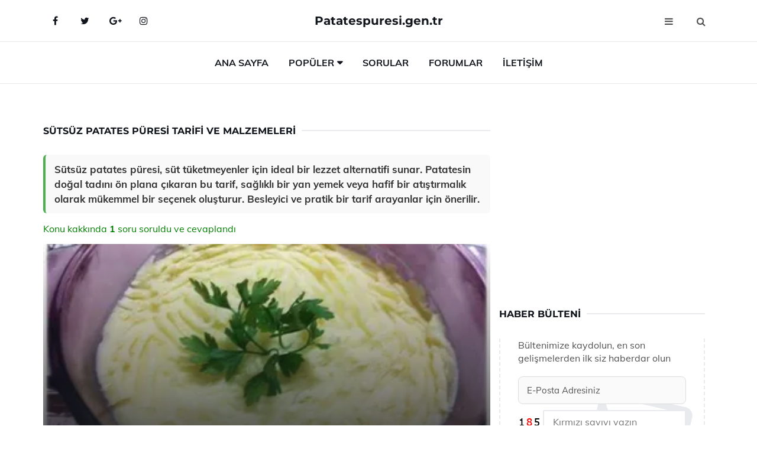

--- FILE ---
content_type: text/html
request_url: https://patatespuresi.gen.tr/sutsuz-patates-puresi.html
body_size: 11873
content:
<!DOCTYPE html> <html lang="tr" dir="ltr"> <head> <meta charset="utf-8"> <meta name="viewport" content="width=device-width, initial-scale=1"> <title>Sütsüz Patates Püresi Tarifi ve Malzemeleri</title> <meta name="description" content="Sütsüz patates püresi, süt tüketmeyenler için ideal bir lezzet alternatifi sunar. Patatesin doğal tadını ön plana çıkaran bu tarif, sağlıklı bir yan yemek "> <meta name="keywords" content="patates püresi, sütsüz tarif, sağlıklı yemek, düşük kalorili, ev yapımı, pratik tarif, zeytinyağı, yumurta, baharatlar, çocuklar için, lezzetli yemek, özel toplantılar, kolay yemek, dünya mutfağı, sunum önerisi"> <meta name="author" content="patatespuresi.gen.tr"> <meta name="robots" content="index, follow"> <link rel="canonical" href="https://www.patatespuresi.gen.tr/sutsuz-patates-puresi.html"> <!-- Favicon --> <link rel="icon" href="/images/favicon.ico" type="image/x-icon"> <link rel="apple-touch-icon" sizes="180x180" href="/images/apple-touch-icon.png"> <meta name="theme-color" content="#ffffff"> <!-- Open Graph --> <meta property="og:type" content="article"> <meta property="og:title" content="Sütsüz Patates Püresi Tarifi ve Malzemeleri"> <meta property="og:description" content="Sütsüz patates püresi, süt tüketmeyenler için ideal bir lezzet alternatifi sunar. Patatesin doğal tadını ön plana çıkaran bu tarif, sağlıklı bir yan yemek "> <meta property="og:url" content="https://www.patatespuresi.gen.tr/sutsuz-patates-puresi.html"> <meta property="og:image" content="https://www.patatespuresi.gen.tr/images/Sutsuz-Patates-Puresi-96.jpg"> <!-- Structured Data --> <script type="application/ld+json"> { "@context": "https://schema.org", "@type": "Article", "headline": "Sütsüz Patates Püresi Tarifi ve Malzemeleri", "description": "Sütsüz patates püresi, süt tüketmeyenler için ideal bir lezzet alternatifi sunar. Patatesin doğal tadını ön plana çıkaran bu tarif, sağlıklı bir yan yemek ", "image": "https://www.patatespuresi.gen.tr/images/Sutsuz-Patates-Puresi-96.jpg", "author": {"@type": "Organization","name": "patatespuresi.gen.tr"}, "publisher": {"@type": "Organization","name": "patatespuresi.gen.tr"}, "datePublished": "2025-12-10" } </script> <!-- LCP IMAGE PRELOAD --> <link rel="preload" as="image" fetchpriority="high" href="/images/Sutsuz-Patates-Puresi-96.jpg"> <!-- JS PRELOAD --> <link rel="preload" href="/js/main.js?v=08TPP" as="script"> <!-- Bootstrap 5 Custom (SENİN İÇİN ÖZEL) --> <link rel="preload" href="/css/bootstrap.min.css?v=08TPP" as="style"> <link rel="stylesheet" href="/css/bootstrap.min.css?v=08TPP"> <noscript><link rel="stylesheet" href="/css/bootstrap.min.css?v=08TPP"></noscript> <!-- FontAwesome --> <link rel="preload" href="/css/font-awesome.min.css" as="style"> <link rel="stylesheet" href="/css/font-awesome.min.css" media="print" onload="this.media='all'"> <noscript><link rel="stylesheet" href="/css/font-awesome.min.css"></noscript> <!-- Custom Font Files --> <link rel="preload" href="/fonts/fonts.css?v=08TPP" as="style"> <link rel="stylesheet" href="/fonts/fonts.css?v=08TPP" media="print" onload="this.media='all'"> <noscript><link rel="stylesheet" href="/fonts/fonts.css?v=08TPP"></noscript> <!-- CRITICAL STYLE.CSS (Menu + Responsive) --> <link rel="preload" href="/css/style.css?v=08TPP" as="style"> <link rel="stylesheet" href="/css/style.css?v=08TPP"> <noscript><link rel="stylesheet" href="/css/style.css?v=08TPP"></noscript> <!-- FONT PRELOAD --> <link rel="preload" href="/fonts/JTUSjIg1_i6t8kCHKm459Wlhyw.woff2" as="font" type="font/woff2" crossorigin> <link rel="preload" href="/fonts/7Auwp_0qiz-afTLGLQ.woff2" as="font" type="font/woff2" crossorigin> <link rel="preload" href="/fonts/fontawesome-webfont.woff2?v=4.7.0" as="font" type="font/woff2" crossorigin> <!-- INLINE CRITICAL FIXES --> <style> /* FontAwesome inline fix */ @font-face { font-family: 'FontAwesome'; src: url('/fonts/fontawesome-webfont.woff2?v=4.7.0') format('woff2'), url('/fonts/fontawesome-webfont.woff?v=4.7.0') format('woff'); font-display: swap; } /* Header/Dropdown CLS fixes */ header { min-height: 60px; } .section { min-height: 250px; } .nav-aside-menu li a { display:block; min-height:22px; line-height:22px; padding:3px 5px; } .nav-menu .dropdown { position:absolute!important; opacity:0!important; visibility:hidden!important; top:100%; left:0; } .nav-menu li.has-dropdown:hover .dropdown { opacity:1!important; visibility:visible!important; } .aside-widget { min-height:60px; } .fa { width:1em; display:inline-block; } </style> </head> <body> <!-- HEADER --> <header id="header" class="headbosluk"> <!-- NAV --> <div id="nav" style="position:fixed;top: 0; width: 100%; z-index:500; background-color:#FFFFFF;"> <!-- Top Nav --> <div id="nav-top"> <div class="container"> <!-- social --> <ul class="nav-social"> <li><a href="#" aria-label="Facebook-main"><i class="fa fa-facebook"></i></a></li> <li><a href="#" aria-label="Twitter-main"><i class="fa fa-twitter"></i></a></li> <li><a href="#" aria-label="google-main"><i class="fa fa-google-plus"></i></a></li> <li><a href="#" aria-label="Instagram-main"><i class="fa fa-instagram"></i></a></li> </ul> <!-- /social --> <!-- logo --> <div class="nav-logo"> <span class="menubaslik"><a href="/index.html" class="logo title">Patatespuresi.gen.tr</a></span> </div> <!-- /logo --> <!-- search & aside toggle --> <div class="nav-btns"> <button class="aside-btn" aria-label="menu"><i class="fa fa-bars"></i></button> <button class="search-btn" aria-label="search"><i class="fa fa-search"></i></button> <div id="nav-search"> <form method="get" action="/arama/"> <input class="input" name="q" placeholder="Aranacak Kelime..."> </form> <button class="nav-close search-close" aria-label="close"> <span></span> </button> </div> </div> <!-- /search & aside toggle --> </div> </div> <!-- /Top Nav --> <!-- Main Nav --> <div id="nav-bottom"> <div class="container"> <!-- nav --> <ul class="nav-menu"> <li><a href="/index.html">Ana Sayfa</a></li> <li class="has-dropdown megamenu"> <a href="#">Popüler</a> <div class="dropdown"> <div class="dropdown-body"> <div class="row"> <div class="col-md-3"> <ul class="dropdown-list"> <li><a href="/kiymali-patates-puresi.html">Kıymalı Patates Püresi Tarifi ve Malzemeleri</a></li> <li><a href="/feslegenli-patates-puresi.html">Fesleğenli Patates Püresi Tarifi ve Malzemeleri</a></li> <li><a href="/knorr-patates-puresi.html">Knorr Patates Püresi Tarifi ve Malzemeleri</a></li> <li><a href="/salatalikli-patates-puresi.html">Salatalıklı Patates Püresi Tarifi ve Malzemeleri</a></li> <li><a href="/borcamda-patates-puresi.html">Borcamda Patates Püresi Tarifi ve Malzemeleri</a></li> </ul> </div> <div class="col-md-3"> <ul class="dropdown-list"> <li><a href="/tatli-patates-puresi.html">Tatlı Patates Püresi Tarifi ve Malzemeleri</a></li> <li><a href="/"></a></li> <li><a href="/patates-puresi-kofte.html">Patates Püresi Köfte Tarifi ve Malzemeleri</a></li> <li><a href="/dereotlu-patates-puresi.html">Dereotlu Patates Püresi Tarifi ve Malzemeleri</a></li> <li><a href="/kiymali-patates-puresi.html">Kıymalı Patates Püresi Tarifi ve Malzemeleri</a></li> </ul> </div> <div class="col-md-3"> <ul class="dropdown-list"> <li><a href="/besamel-soslu-patates-puresi.html">Beşamel Soslu Patates Püresi Tarifi ve Malzemeleri</a></li> <li><a href="/patates-puresi-salatasi.html">Patates Püresi Salatası Tarifi ve Malzemeleri</a></li> <li><a href="/firinda-kasarli-patates-puresi.html">Fırında Kaşarlı Patates Püresi Tarifi ve Malzemeleri</a></li> <li><a href="/soguk-patates-puresi.html">Soğuk Patates Püresi Tarifi ve Malzemeleri</a></li> <li><a href="/renkli-patates-puresi.html">Renkli Patates Püresi Tarifi ve Malzemeleri</a></li> </ul> </div> <div class="col-md-3"> <ul class="dropdown-list"> <li><a href="/sutlu-patates-puresi.html">Sütlü Patates Püresi Tarifi ve Malzemeleri</a></li> <li><a href="/patates-puresi-yataginda-et-sote.html">Patates Püresi Yatağında Et Sote Tarifi ve Malzemeleri</a></li> <li><a href="/zencefilli-patates-puresi.html">Zencefilli Patates Püresi Tarifi ve Malzemeleri</a></li> <li><a href="/firinda-patates-puresi.html">Fırında Patates Püresi Tarifi ve Malzemeleri</a></li> <li><a href="/havuclu-yogurtlu-patates-puresi.html">Havuçlu Yoğurtlu Patates Püresi Tarifi ve Malzemeleri</a></li> </ul> </div> </div> </div> </div> </li> <li><a href="/soru">Sorular</a></li> <li><a href="/forum">Forumlar</a></li> <li><a href="/iletisim">İletişim</a></li> </ul> <!-- /nav --> </div> </div> <!-- /Main Nav --> <!-- Aside Nav --> <div id="nav-aside"> <ul class="nav-aside-menu"> <li><a href="/index.html">Ana Sayfa</a></li> <li><a href="/forum">Foruma Soru Sor</a></li> <li><a href="/soru">Sıkça Sorulan Sorular</a></li> <li><a href="/cok-okunan">Çok Okunanlar</a> <li><a href="/editorun-sectigi">Editörün Seçtiği</a></li> <li><a href="/populer">Popüler İçerikler</a></li> <li><a href="/ilginizi-cekebilir">İlginizi Çekebilir</a></li> <li><a href="/iletisim">İletişim</a></li> </ul> <button class="nav-close nav-aside-close" aria-label="close"><span></span></button> </div> <!-- /Aside Nav --> </div> <!-- /NAV --> </header> <!-- /HEADER --> <!-- SECTION --> <div class="section"> <!-- container --> <div class="container"> <!-- row --> <div class="row" style="margin-left:3px; margin-right:3px;"> <div class="col-md-8"> <!-- row --> <div class="row"> <main id="main-content"> <!---- Json NewsArticle ----> <script type="application/ld+json"> { "@context": "https://schema.org", "@type": "NewsArticle", "articleSection": "Genel", "mainEntityOfPage": {"@type": "WebPage", "@id": "https://patatespuresi.gen.tr/sutsuz-patates-puresi.html"}, "headline": "Sütsüz Patates Püresi Tarifi ve Malzemeleri", "image": { "@type": "ImageObject", "url": "https://patatespuresi.gen.tr/images/Sutsuz-Patates-Puresi-96.jpg", "width": 545, "height": 363 }, "datePublished": "2024-09-20T12:10:32+03:00", "dateModified": "2024-09-20T12:10:32+03:00", "wordCount": 528, "inLanguage": "tr-TR", "keywords": "patates püresi, sütsüz tarif, sağlıklı yemek, düşük kalorili, ev yapımı, pratik tarif, zeytinyağı, yumurta, baharatlar, çocuklar için, lezzetli yemek, özel toplantılar, kolay yemek, dünya mutfağı, sunum önerisi", "description": "Sütsüz patates püresi, süt tüketmeyenler için ideal bir lezzet alternatifi sunar. Patatesin doğal tadını ön plana çıkaran bu tarif, sağlıklı bir yan yemek ", "articleBody": "Sütsüz patates püresi, süt tüketmeyenler için ideal bir lezzet alternatifi sunar. Patatesin doğal tadını ön plana çıkaran bu tarif, sağlıklı bir yan yemek veya hafif bir atıştırmalık olarak mükemmel bir seçenek oluşturur. Besleyici ve pratik bir tarif arayanlar için önerilir. Sütsüz Patates Püresi Tarifi ve Malzemeleri Sütsüz patates püresi, besleyici ve lezzetli bir alternatif olarak, süt tüketmeyen bireyler veya laktoz intoleransı olan kişiler için mükemmel bir seçenektir. Bu tarif, patatesin doğal lezzetini öne çıkararak, sağlıklı bir yan yemek veya ana yemek için ideal bir tamamlayıcıdır.Malzemeler Sütsüz patates püresi için gereken malzemeler oldukça basittir. Aşağıda, bu tarifi hazırlamak için ihtiyaç duyacağınız malzemeleri bulabilirsiniz:4 adet orta boy patates2 yemek kaşığı zeytinyağı1\/2 çay kaşığı tuz1\/4 çay kaşığı karabiber1\/2 çay kaşığı sarımsak tozu (isteğe bağlı)1\/2 su bardağı sebze suyu veya et suyuMaydanoz veya taze otlar (süsleme için, isteğe bağlı)Hazırlık Aşaması Sütsüz patates püresi hazırlama süreci oldukça basittir. İşte adım adım yapmanız gerekenler:Patateslerinizi iyice yıkayın ve kabuklarını soyun.Soyulmuş patatesleri dörde bölün ve bir tencereye alın.Patateslerin üzerini geçecek kadar su ekleyin ve kaynamaya bırakın.Patatesler yumuşayıncaya kadar yaklaşık 15-20 dakika kaynatın.Kaynadıktan sonra patatesleri süzün ve bir karıştırma kabına alın.Zeytinyağını, tuzu, karabiberi ve isteğe bağlı olarak sarımsak tozunu ekleyin.Yavaş yavaş sebze suyu veya et suyunu ekleyerek, bir patates ezici veya çatal yardımıyla püre haline getirin.Pürenizi tatlandırmak için gerekli baharatları ekleyin ve iyice karıştırın.Servis yapmadan önce, üzerine ince doğranmış maydanoz veya diğer taze otları ekleyerek süsleyebilirsiniz.Besin Değerleri Sütsüz patates püresi, patatesin besleyici değerleri sayesinde sağlıklı bir alternatif sunar. İşte patates püresinin temel besin değerleri:Düşük kalori: Sütsüz hazırlanması sayesinde kalori alımını azaltır.Vitamin ve mineral kaynağı: Patates, C vitamini, B6 vitamini ve potasyum açısından zengindir.Gluten içermez: Gluten hassasiyeti olan bireyler için uygun bir seçenektir.Yüksek lif içeriği: Lif, sindirim sisteminin sağlıklı çalışmasına yardımcı olur.Sonuç Sütsüz patates püresi, hem pratik hem de sağlıklı bir tarif arayanlar için mükemmel bir seçenektir. İster ana yemeklerin yanında, ister hafif bir atıştırmalık olarak tüketilebilir. Bu tarif, zeytinyağı ve baharatlar ile zenginleştirilerek, damak zevkinize uygun hale getirilebilir. Sağlıklı beslenmeyi desteklemek ve lezzetli bir alternatif sunmak amacıyla oluşturulmuş bu tarif, mutfağınızda sıkça yer alacak bir lezzet olacaktır.Ekstra Bilgiler Sütsüz patates püresine çeşitli malzemeler ekleyerek farklı tatlar elde edebilirsiniz. Örneğin:Haşlanmış havuç veya bezelye ekleyerek renk ve tat katabilirsiniz.Farklı yağlar (örneğin hindistancevizi yağı) kullanarak farklı aroma ve tatlar elde edebilirsiniz.Baharatlar arasında kekik veya pul biber kullanarak pürenizin lezzetini artırabilirsiniz.Bu tarif ile sağlıklı ve lezzetli bir yan yemek hazırlamak, aynı zamanda besleyici bir seçenek sunmak mümkün. Afiyet olsun!", "author": { "@type": "Person", "name": "suraye", "url": "https://patatespuresi.gen.tr/author/suraye" }, "publisher": { "@type": "Organization", "name": "Patates Püresi Tarifleri", "logo": { "@type": "ImageObject", "url": "https://patatespuresi.gen.tr/images/logo.png", "width": 600, "height": 60 } } } </script> <!---- Json NewsArticle ----> <!-- row --> <div class="row"> <div class="col-md-12"> <div class="section-row"> <div class="section-title"> <h1 class="title">Sütsüz Patates Püresi Tarifi ve Malzemeleri</h1> </div> <div class="manset-ozet" style="margin-bottom:15px; margin-top:10px;"><b>Sütsüz patates püresi, süt tüketmeyenler için ideal bir lezzet alternatifi sunar. Patatesin doğal tadını ön plana çıkaran bu tarif, sağlıklı bir yan yemek veya hafif bir atıştırmalık olarak mükemmel bir seçenek oluşturur. Besleyici ve pratik bir tarif arayanlar için önerilir.</b></div> <div style="margin-bottom:15px; margin-top:10px; "><a href="#sorular" style="color:green">Konu kakkında <b>1</b> soru soruldu ve cevaplandı</a></div> <div class="post post-thumb" data-no-lazy="true"> <a class="post-img" href="/sutsuz-patates-puresi.html"> <img src="/images/Sutsuz-Patates-Puresi-96.jpg" srcset=" /images/130x85/Sutsuz-Patates-Puresi-96.webp 130w, /images/225x150/Sutsuz-Patates-Puresi-96.webp 225w, /images/285x190/Sutsuz-Patates-Puresi-96.webp 285w, /images/360x240/Sutsuz-Patates-Puresi-96.webp 360w " sizes=" (max-width: 480px) 130px, (max-width: 768px) 225px, (max-width: 1024px) 285px, 360px " width="800" height="400" fetchpriority="high" decoding="async" data-no-lazy="true" style="width:100%;height:auto;max-height:400px;object-fit:cover;" alt="Sütsüz Patates Püresi Tarifi ve Malzemeleri" title="Sütsüz Patates Püresi Tarifi ve Malzemeleri" > </a> </div> <!-- post share --> <div class="section-row"> <div class="post-share"> <a href="https://www.facebook.com/sharer.php?u=https://www.patatespuresi.gen.tr/sutsuz-patates-puresi.html" class="social-facebook" aria-label="facebook" target="_blank" rel="noreferrer"><i class="fa fa-facebook"></i></a> <a href="https://twitter.com/intent/tweet?text=Sütsüz Patates Püresi Tarifi ve Malzemeleri - https://www.patatespuresi.gen.tr/sutsuz-patates-puresi.html" class="social-twitter" aria-label="twitter" target="_blank" rel="noreferrer"><i class="fa fa-twitter"></i></a> <a href="https://pinterest.com/pin/create/button/?url=https://www.patatespuresi.gen.tr/sutsuz-patates-puresi.html&media=https://www.patatespuresi.gen.tr/images/Sutsuz-Patates-Puresi-96.jpg&description=Sütsüz Patates Püresi Tarifi ve Malzemeleri" class="social-pinterest" aria-label="pinterest" rel="noreferrer"><i class="fa fa-pinterest"></i></a> <a href="whatsapp://send?text=Sütsüz Patates Püresi Tarifi ve Malzemeleri - https://www.patatespuresi.gen.tr/sutsuz-patates-puresi.html" aria-label="whatsapp" data-action="share/whatsapp/share" class="social-whatsapp" rel="noreferrer"><i class="fa fa-whatsapp"></i></a> 20 Eylül 2024 </div> </div> <!-- /post share --> <!-- post content --> <div class="baslik-row"> <table width="100%" border="0"> <tr> <td><div><b>Sütsüz Patates Püresi Tarifi ve Malzemeleri</b> </div><div><br></div><div>Sütsüz patates püresi, besleyici ve lezzetli bir alternatif olarak, süt tüketmeyen bireyler veya laktoz intoleransı olan kişiler için mükemmel bir seçenektir. Bu tarif, patatesin doğal lezzetini öne çıkararak, sağlıklı bir yan yemek veya ana yemek için ideal bir tamamlayıcıdır.</div><div><br></div><div><b>Malzemeler</b> </div><div><br></div><div>Sütsüz patates püresi için gereken malzemeler oldukça basittir. Aşağıda, bu tarifi hazırlamak için ihtiyaç duyacağınız malzemeleri bulabilirsiniz:<ul><li>4 adet orta boy patates</li><li>2 yemek kaşığı zeytinyağı</li><li>1/2 çay kaşığı tuz</li><li>1/4 çay kaşığı karabiber</li><li>1/2 çay kaşığı sarımsak tozu (isteğe bağlı)</li><li>1/2 su bardağı sebze suyu veya et suyu</li><li>Maydanoz veya taze otlar (süsleme için, isteğe bağlı)</li></ul></div><div><br></div><div><b>Hazırlık Aşaması</b> </div><div><br></div><div>Sütsüz patates püresi hazırlama süreci oldukça basittir. İşte adım adım yapmanız gerekenler:<ul><li>Patateslerinizi iyice yıkayın ve kabuklarını soyun.</li><li>Soyulmuş patatesleri dörde bölün ve bir tencereye alın.</li><li>Patateslerin üzerini geçecek kadar su ekleyin ve kaynamaya bırakın.</li><li>Patatesler yumuşayıncaya kadar yaklaşık 15-20 dakika kaynatın.</li><li>Kaynadıktan sonra patatesleri süzün ve bir karıştırma kabına alın.</li><li>Zeytinyağını, tuzu, karabiberi ve isteğe bağlı olarak sarımsak tozunu ekleyin.</li><li>Yavaş yavaş sebze suyu veya et suyunu ekleyerek, bir patates ezici veya çatal yardımıyla püre haline getirin.</li><li>Pürenizi tatlandırmak için gerekli baharatları ekleyin ve iyice karıştırın.</li><li>Servis yapmadan önce, üzerine ince doğranmış maydanoz veya diğer taze otları ekleyerek süsleyebilirsiniz.</li></ul></div><div><br></div><div><b>Besin Değerleri</b> </div><div><br></div><div>Sütsüz patates püresi, patatesin besleyici değerleri sayesinde sağlıklı bir alternatif sunar. İşte patates püresinin temel besin değerleri:<ul><li>Düşük kalori: Sütsüz hazırlanması sayesinde kalori alımını azaltır.</li><li>Vitamin ve mineral kaynağı: Patates, C vitamini, B6 vitamini ve potasyum açısından zengindir.</li><li>Gluten içermez: Gluten hassasiyeti olan bireyler için uygun bir seçenektir.</li><li>Yüksek lif içeriği: Lif, sindirim sisteminin sağlıklı çalışmasına yardımcı olur.</li></ul></div><div><br></div><div><b>Sonuç</b> </div><div><br></div><div>Sütsüz patates püresi, hem pratik hem de sağlıklı bir tarif arayanlar için mükemmel bir seçenektir. İster ana yemeklerin yanında, ister hafif bir atıştırmalık olarak tüketilebilir. Bu tarif, zeytinyağı ve baharatlar ile zenginleştirilerek, damak zevkinize uygun hale getirilebilir. Sağlıklı beslenmeyi desteklemek ve lezzetli bir alternatif sunmak amacıyla oluşturulmuş bu tarif, mutfağınızda sıkça yer alacak bir lezzet olacaktır.</div><div><br></div><div><b>Ekstra Bilgiler</b> </div><div><br></div><div>Sütsüz patates püresine çeşitli malzemeler ekleyerek farklı tatlar elde edebilirsiniz. Örneğin:<ul><li>Haşlanmış havuç veya bezelye ekleyerek renk ve tat katabilirsiniz.</li><li>Farklı yağlar (örneğin hindistancevizi yağı) kullanarak farklı aroma ve tatlar elde edebilirsiniz.</li><li>Baharatlar arasında kekik veya pul biber kullanarak pürenizin lezzetini artırabilirsiniz.</li></ul></div><div><br></div><div>Bu tarif ile sağlıklı ve lezzetli bir yan yemek hazırlamak, aynı zamanda besleyici bir seçenek sunmak mümkün. Afiyet olsun!</td> </tr> </table> </div> <p> <!-- /Ek sayfalar ---------> <!-- /Ek sayfalar ---------> <!-- soru sor --> <div class="section-row" id="sorular"> <div class="section-title"> <span class="title menubaslik">Yeni Soru Sor / Yorum Yap</span> </div> <div id="output"> <form id="myform"> <input type="hidden" name="alan" value="yeni-yorum"> <input type="hidden" name="segment" value="6649bd6746c53709d4bf12c7"> <div class="row"> <div class="col-md-12"> <div class="form-group"> <textarea class="input" name="yorum" id="yorum" placeholder="Sorunuz yada yorumunuz" required></textarea> </div> </div> <div class="col-md-4"> <div class="form-group"> <input class="input" type="text" name="isim" id="isim" placeholder="İsim" required> </div> </div> <div class="col-md-1"> <div class="form-group"> <img src="/images/sifre.gif" loading="lazy" style="margin-top:5px;" width="40" height="23" alt="şifre" title="şifre" /> </div> </div> <div class="col-md-4"> <div class="form-group"> <input class="input" type="number" name="pass" id="gonder" placeholder="Kırmızı sayıyı yazın" autocomplete="off" required> </div> </div> <div class="col-md-2" > <button class="primary-button" id="btnSubmit">Gönder</button> </div> </div> </form> </div> </div> <!-- /soru sor --> <!-- post comments --> <div class="section-row" style="margin-top:30px;"> <div class="section-title"> <span class="title menubaslik">Sizden Gelen Sorular / Yorumlar </span> </div> <div class="post-comments"> <!-- comment --> <section itemscope itemtype="https://schema.org/QAPage"> <div itemprop="mainEntity" itemscope="" itemtype="https://schema.org/Question"> <meta itemprop="datePublished" content="2024-08-12T14:31:01+03:00"> <span itemprop="author" itemscope itemtype="https://schema.org/Person"> <meta itemprop="name" content="Soruyu Soran Topluluk Ekibi"> <meta itemprop="url" content="https://www.patatespuresi.gen.tr/sutsuz-patates-puresi.html"> </span> <div class="media" style="margin-bottom:30px;"> <div class="media-left"> <img class="media-object lazyload" src="/img/soru.svg" data-src="/img/soru.svg" width="50" height="50" alt="Soru işareti ikonu" title="Soru" loading="lazy" decoding="async" style="object-fit:contain;"> </div> <div class="media-body"> <div class="media-heading"> <span class="user" itemprop="name">Üngün</span> <span class="time"> 12 Ağustos 2024 Pazartesi </span> </div> <p itemprop="text">Sütsüz patates püresi tarifini okuduktan sonra, gerçekten de süt kullanmak istemeyenler için harika bir seçenek olduğunu düşünüyorum. Patates püresinin bu versiyonunun sağlıklı ve düşük kalorili olması, özellikle diyet yapanlar için büyük bir avantaj. Ayrıca, çocukların da bu lezzeti sevmesi, aile yemeklerinde tercih edilebilecek bir tarif yapıyor. Malzemelerin basitliği ve evde kolayca bulunabilmesi, bu tarifi daha da cazip hale getiriyor. Yumurtaların eklenmesiyle pürenin hem besin değerinin artması hem de kıvamının iyileşmesi ilginç bir detay. Sizce de özel toplantılarda sunulması için güzel bir alternatif değil mi?</p> <!--------- cevap bolumu ----------------> <button type="button" onclick="mycevap66ba1ca58f2d7262880707b5()" class="reply" style="cursor:pointer; margin-bottom:20px;"> Cevap yaz </button> <script> function mycevap66ba1ca58f2d7262880707b5() { var x = document.getElementById("diva66ba1ca58f2d7262880707b5"); if (x.style.display === "none") { x.style.display = "block"; } else { x.style.display = "none"; } } </script> <div id="diva66ba1ca58f2d7262880707b5" class="cevap-container" data-yid="66ba1ca58f2d7262880707b5" style="display:none; margin-top:10px;"> <div id="output66ba1ca58f2d7262880707b5" class="cevap-output"> <form class="cevap-form" data-yid="66ba1ca58f2d7262880707b5"> <input type="hidden" name="alan" value="yorum-cevap"> <input type="hidden" name="anasegment" value="6649bd6746c53709d4bf12c7"> <input type="hidden" name="segment" value="66ba1ca58f2d7262880707b5"> <div class="row"> <div class="col-md-12"> <div class="form-group"> <textarea class="input" name="yorum" placeholder="Cevabınız" required></textarea> </div> </div> <div class="col-md-5"> <div class="form-group"> <input class="input" type="text" name="isim" placeholder="İsim" required> </div> </div> <div class="col-md-1"> <div class="form-group"> <img src="/images/sifre.gif" loading="lazy" style="margin-top:5px;" width="40" height="23" alt="şifre"> </div> </div> <div class="col-md-3"> <div class="form-group"> <input class="input" type="number" name="pass" placeholder="Kırmızı sayı?" autocomplete="off" required> </div> </div> <div class="col-md-2"> <button class="primary-button cevap-btn" data-yid="66ba1ca58f2d7262880707b5"> Gönder </button> </div> </div> </form> </div> </div> <!--------- cevap bolumu ----------------> <div style="font-size:13px;display:none"><span itemprop="answerCount">1</span>. Cevap</div> <div itemprop="suggestedAnswer" itemscope itemtype="http://schema.org/Answer"> <meta itemprop="datePublished" content="2024-08-12T14:31:01+03:00"> <meta itemprop="url" content="https://www.patatespuresi.gen.tr/sutsuz-patates-puresi.html"> <span itemprop="author" itemscope itemtype="https://schema.org/Person"> <meta itemprop="name" content="Site Destek Ekibi"> <meta itemprop="url" content="https://www.patatespuresi.gen.tr/sutsuz-patates-puresi.html"> </span> <meta itemprop="upvoteCount" content="5"> <div class="media media-author"> <div class="media-left"> <img class="media-object lazyload" data-src="/img/cevap.svg" src="/img/cevap.svg" width="50" height="50" style="object-fit:cover;" alt="cevap" title="cevap" loading="lazy" decoding="async"> </div> <div class="media-body"> <div class="media-heading"> <span class="admin" itemprop="name">Admin</span> <span class="time"> 12 Ağustos 2024 Pazartesi </span> </div> <p itemprop="text">Sevgili Üngün,<br><br><b>Tarifin Avantajları</b> üzerine yaptığınız yorum oldukça isabetli. Süt kullanmayanlar için sütsüz patates püresi gerçekten de mükemmel bir alternatif sunuyor. Sağlıklı ve düşük kalorili olması, diyet yapanların yanı sıra sağlığına dikkat eden herkes için cazip kılıyor. <br><br><b>Çocuklar İçin Uygunluk</b> açısından da, çocukların bu lezzeti sevmesi aile yemeklerinde tercih edilmesine olanak tanıyor. Böylece, hem besleyici hem de keyifli bir yemek deneyimi sunmuş oluyorsunuz.<br><br><b>Malzeme Kolaylığı</b> da tarifin cazibesini artırıyor. Evde sıkça bulunan malzemelerle pratik bir şekilde hazırlanabilmesi, yoğun hayat temposunda büyük bir avantaj. Ayrıca yumurtaların eklenmesiyle besin değerinin artması ve kıvamın iyileşmesi, tarifin hem lezzetini hem de besin içeriğini zenginleştiriyor.<br><br><b>Özel Toplantılardaki Yeri</b> konusunda ise, kesinlikle güzel bir alternatif olduğunu düşünüyorum. Farklı ve sağlıklı bir seçenek arayanlar için sofralarda yerini alabilir. Hem göze hem de damağa hitap eden bir sunumla, misafirlerinizi etkilemek için harika bir yol.<br><br>Yorumlarınız için teşekkürler!</p> </div> </div> <!-- /comment --> </div> </div> <!-- /comment --> </div> </section> </div> </div> <!-- /post comments --> </div> </div> </div> </main> <!-- ad --> <div class="col-md-12 section-row text-center"> <script async src="https://pagead2.googlesyndication.com/pagead/js/adsbygoogle.js?client=ca-pub-5658862032720938" crossorigin="anonymous"></script> <!-- 338 x 280 orta --> <ins class="adsbygoogle" style="display:block" data-ad-client="ca-pub-5658862032720938" data-ad-slot="4181798731" data-ad-format="auto" data-full-width-responsive="true"></ins> <script> (adsbygoogle = window.adsbygoogle || []).push({}); </script> </div> <!-- /ad --> <div class="col-md-12"> <div class="section-title"> <span class="title menubaslik">Çok Okunanlar</span> </div> </div> <!-- post --> <div class="col-md-6"> <div class="post"> <a class="post-img" href="/patates-puresi-ile-yapilan-yemekler.html"> <picture> <!-- Mobil için daha küçük boyut --> <source srcset="/images/285x190/patates-puresi-ile-yapilan-yemekler.webp" media="(max-width: 480px)" type="image/webp"> <!-- Varsayılan masaüstü (senin şu anki kodun ile aynı) --> <source srcset="/images/360x240/patates-puresi-ile-yapilan-yemekler.webp" type="image/webp"> <!-- Lazyload img fallback (senin mevcut kodun ile birebir aynı) --> <img data-src="/images/360x240/patates-puresi-ile-yapilan-yemekler.webp" src="/images/360x240/patates-puresi-ile-yapilan-yemekler.webp" width="360" height="240" style="object-fit:cover;object-position:center;" alt="Patates Püresi ile Yapılan Yemekler?" title="Patates Püresi ile Yapılan Yemekler?" class="lazyload" > </picture> </a> </a> <div class="post-body"> <div class="post-category"> <a href="/cok-okunan" title="Çok Okunan">Çok Okunan</a> </div> <span class="post-title linkbaslik"><a href="/patates-puresi-ile-yapilan-yemekler.html">Patates Püresi ile Yapılan Yemekler?</a></span> <ul class="post-meta"> <li> 26 Eylül 2024 Perşembe </li> </ul> </div> </div> </div> <!-- /post --> <!-- post --> <div class="col-md-6"> <div class="post"> <a class="post-img" href="/renkli-patates-puresi.html"> <picture> <!-- Mobil için daha küçük boyut --> <source srcset="/images/285x190/Renkli-Patates-Puresi-87.webp" media="(max-width: 480px)" type="image/webp"> <!-- Varsayılan masaüstü (senin şu anki kodun ile aynı) --> <source srcset="/images/360x240/Renkli-Patates-Puresi-87.webp" type="image/webp"> <!-- Lazyload img fallback (senin mevcut kodun ile birebir aynı) --> <img data-src="/images/360x240/Renkli-Patates-Puresi-87.webp" src="/images/360x240/Renkli-Patates-Puresi-87.webp" width="360" height="240" style="object-fit:cover;object-position:center;" alt="Renkli Patates Püresi Tarifi ve Malzemeleri" title="Renkli Patates Püresi Tarifi ve Malzemeleri" class="lazyload" > </picture> </a> <div class="post-body"> <div class="post-category"> <a href="/cok-okunan" title="Çok Okunan">Çok Okunan</a> </div> <span class="post-title linkbaslik"><a href="/renkli-patates-puresi.html">Renkli Patates Püresi Tarifi ve Malzemeleri</a></span> <ul class="post-meta"> <li> 30 Eylül 2024 Pazartesi </li> </ul> </div> </div> </div> <!-- /post --> <div class="clearfix visible-md visible-lg"></div> <!-- post --> <div class="col-md-6"> <div class="post"> <a class="post-img" href="/findikli-fistikli-patates-puresi.html"> <picture> <!-- Mobil için daha küçük boyut --> <source srcset="/images/285x190/findikli-fistikli-patates-puresi(1).webp" media="(max-width: 480px)" type="image/webp"> <!-- Varsayılan masaüstü (senin şu anki kodun ile aynı) --> <source srcset="/images/360x240/findikli-fistikli-patates-puresi(1).webp" type="image/webp"> <!-- Lazyload img fallback (senin mevcut kodun ile birebir aynı) --> <img data-src="/images/360x240/findikli-fistikli-patates-puresi(1).webp" src="/images/360x240/findikli-fistikli-patates-puresi(1).webp" width="360" height="240" style="object-fit:cover;object-position:center;" alt="Fındıklı Fıstıklı Patates Püresi Tarifi" title="Fındıklı Fıstıklı Patates Püresi Tarifi" class="lazyload" > </picture> </a> <div class="post-body"> <div class="post-category"> <a href="/cok-okunan" title="Çok Okunan">Çok Okunan</a> </div> <span class="post-title linkbaslik"><a href="/findikli-fistikli-patates-puresi.html">Fındıklı Fıstıklı Patates Püresi Tarifi</a></span> <ul class="post-meta"> <li> 01 Ekim 2024 Salı </li> </ul> </div> </div> </div> <!-- /post --> <!-- post --> <div class="col-md-6"> <div class="post"> <a class="post-img" href="/kofte-canaginda-patates-puresi.html"> <picture> <!-- Mobil için daha küçük boyut --> <source srcset="/images/285x190/Kofte-Canaginda-Patates-Puresi-46.webp" media="(max-width: 480px)" type="image/webp"> <!-- Varsayılan masaüstü (senin şu anki kodun ile aynı) --> <source srcset="/images/360x240/Kofte-Canaginda-Patates-Puresi-46.webp" type="image/webp"> <!-- Lazyload img fallback (senin mevcut kodun ile birebir aynı) --> <img data-src="/images/360x240/Kofte-Canaginda-Patates-Puresi-46.webp" src="/images/360x240/Kofte-Canaginda-Patates-Puresi-46.webp" width="360" height="240" style="object-fit:cover;object-position:center;" alt="Köfte Çanağında Patates Püresi Tarifi ve Malzemeleri" title="Köfte Çanağında Patates Püresi Tarifi ve Malzemeleri" class="lazyload" > </picture> </a> <div class="post-body"> <div class="post-category"> <a href="/cok-okunan" title="Çok Okunan">Çok Okunan</a> </div> <span class="post-title linkbaslik"><a href="/kofte-canaginda-patates-puresi.html">Köfte Çanağında Patates Püresi Tarifi ve Malzemeleri</a></span> <ul class="post-meta"> <li> 30 Eylül 2024 Pazartesi </li> </ul> </div> </div> </div> <!-- /post --> </div> <!-- /row --> <!-- ad --> <div class="col-md-12 section-row text-center"> <script async src="https://pagead2.googlesyndication.com/pagead/js/adsbygoogle.js?client=ca-pub-5658862032720938" crossorigin="anonymous"></script> <!-- 338 x 280 orta --> <ins class="adsbygoogle" style="display:block" data-ad-client="ca-pub-5658862032720938" data-ad-slot="4181798731" data-ad-format="auto" data-full-width-responsive="true"></ins> <script> (adsbygoogle = window.adsbygoogle || []).push({}); </script> </div> <!-- /ad --> <!-- row --> <div class="row"> <div class="col-md-12"> <div class="section-title"> <span class="title menubaslik">Popüler İçerikler</span> </div> </div> <!-- post --> <div class="col-md-4"> <div class="post post-sm"> <a class="post-img" href="/firinda-kasarli-patates-puresi.html"><img data-src="/images/225x150/firinda-kasarli-patates-puresi.webp" src="/images/225x150/firinda-kasarli-patates-puresi.webp" width="225" height="150" style="object-fit:cover;object-position:center;" aria-label="Fırında Kaşarlı Patates Püresi Tarifi ve Malzemeleri" alt="Fırında Kaşarlı Patates Püresi Tarifi ve Malzemeleri" title="Fırında Kaşarlı Patates Püresi Tarifi ve Malzemeleri" class="lazyload"></a> <div class="post-body"> <div class="post-category"> <a href="/populer">Popüler İçerik</a> </div> <span class="post-title linkbaslik title-sm"><a href="/firinda-kasarli-patates-puresi.html">Fırında Kaşarlı Patates Püresi Tarifi ve Malzemeleri</a></span> <ul class="post-meta"> <li> 24 Eylül 2024 Salı </li> </ul> </div> </div> </div> <!-- /post --> <!-- post --> <div class="col-md-4"> <div class="post post-sm"> <a class="post-img" href="/patates-puresi-nasil-servis-edilir.html"><img data-src="/images/225x150/Patates-Puresi-Nasil-Servis-Edilir-99.webp" src="/images/225x150/Patates-Puresi-Nasil-Servis-Edilir-99.webp" width="225" height="150" style="object-fit:cover;object-position:center;" aria-label="Patates Püresi Nasıl Servis Edilir?" alt="Patates Püresi Nasıl Servis Edilir?" title="Patates Püresi Nasıl Servis Edilir?" class="lazyload"></a> <div class="post-body"> <div class="post-category"> <a href="/populer">Popüler İçerik</a> </div> <span class="post-title linkbaslik title-sm"><a href="/patates-puresi-nasil-servis-edilir.html">Patates Püresi Nasıl Servis Edilir?</a></span> <ul class="post-meta"> <li> 24 Eylül 2024 Salı </li> </ul> </div> </div> </div> <!-- /post --> <!-- post --> <div class="col-md-4"> <div class="post post-sm"> <a class="post-img" href="/dereotlu-patates-puresi.html"><img data-src="/images/225x150/Dereotlu-Patates-Puresi-78.webp" src="/images/225x150/Dereotlu-Patates-Puresi-78.webp" width="225" height="150" style="object-fit:cover;object-position:center;" aria-label="Dereotlu Patates Püresi Tarifi ve Malzemeleri" alt="Dereotlu Patates Püresi Tarifi ve Malzemeleri" title="Dereotlu Patates Püresi Tarifi ve Malzemeleri" class="lazyload"></a> <div class="post-body"> <div class="post-category"> <a href="/editorun-sectigi">Editörün Seçtiği</a> </div> <span class="post-title linkbaslik title-sm"><a href="/dereotlu-patates-puresi.html">Dereotlu Patates Püresi Tarifi ve Malzemeleri</a></span> <ul class="post-meta"> <li> 23 Eylül 2024 Pazartesi </li> </ul> </div> </div> </div> <!-- /post --> </div> <!-- /row --> <!-- row --> <div class="row"> <div class="col-md-12"> <div class="section-title"> <span class="title menubaslik">Editörün Seçtiği</span> </div> </div> <!-- post --> <div class="col-md-4"> <div class="post post-sm"> <a class="post-img" href="/ispanakli-patates-puresi.html"><img data-src="/images/225x150/Ispanakli-Patates-Puresi-84.webp" src="/images/225x150/Ispanakli-Patates-Puresi-84.webp" width="225" height="150" style="object-fit:cover;object-position:center;" aria-label="Ispanaklı Patates Püresi Tarifi ve Malzemeleri" alt="Ispanaklı Patates Püresi Tarifi ve Malzemeleri" title="Ispanaklı Patates Püresi Tarifi ve Malzemeleri" class="lazyload"></a> <div class="post-body"> <div class="post-category"> <a href="/editorun-sectigi">Editörün Seçtiği</a> </div> <span class="post-title linkbaslik title-sm"><a href="/ispanakli-patates-puresi.html">Ispanaklı Patates Püresi Tarifi ve Malzemeleri</a></span> <ul class="post-meta"> <li> 23 Eylül 2024 Pazartesi </li> </ul> </div> </div> </div> <!-- /post --> <!-- post --> <div class="col-md-4"> <div class="post post-sm"> <a class="post-img" href="/oktay-usta-patates-puresi.html"><img data-src="/images/225x150/Oktay-Usta-Patates-Puresi-49.webp" src="/images/225x150/Oktay-Usta-Patates-Puresi-49.webp" width="225" height="150" style="object-fit:cover;object-position:center;" aria-label="Oktay Usta Patates Püresi Tarifi ve Malzemeleri" alt="Oktay Usta Patates Püresi Tarifi ve Malzemeleri" title="Oktay Usta Patates Püresi Tarifi ve Malzemeleri" class="lazyload"></a> <div class="post-body"> <div class="post-category"> <a href="/editorun-sectigi">Editörün Seçtiği</a> </div> <span class="post-title linkbaslik title-sm"><a href="/oktay-usta-patates-puresi.html">Oktay Usta Patates Püresi Tarifi ve Malzemeleri</a></span> <ul class="post-meta"> <li> 29 Eylül 2024 Pazar </li> </ul> </div> </div> </div> <!-- /post --> <!-- post --> <div class="col-md-4"> <div class="post post-sm"> <a class="post-img" href="/soguk-patates-puresi.html"><img data-src="/images/225x150/Soguk-Patates-Puresi-25.webp" src="/images/225x150/Soguk-Patates-Puresi-25.webp" width="225" height="150" style="object-fit:cover;object-position:center;" aria-label="Soğuk Patates Püresi Tarifi ve Malzemeleri" alt="Soğuk Patates Püresi Tarifi ve Malzemeleri" title="Soğuk Patates Püresi Tarifi ve Malzemeleri" class="lazyload"></a> <div class="post-body"> <div class="post-category"> <a href="/editorun-sectigi">Editörün Seçtiği</a> </div> <span class="post-title linkbaslik title-sm"><a href="/soguk-patates-puresi.html">Soğuk Patates Püresi Tarifi ve Malzemeleri</a></span> <ul class="post-meta"> <li> 23 Eylül 2024 Pazartesi </li> </ul> </div> </div> </div> <!-- /post --> </div> <!-- /row --> <!-- row --> <div class="row"> <div class="col-md-12"> <div class="section-title"> <span class="title menubaslik">İlginizi Çekebilir</span> </div> </div> <!-- post --> <div class="col-md-4"> <div class="post post-sm"> <a class="post-img" href="/ruyada-patates-puresi-yemek.html"> <picture> <!-- Mobil cihazlar için (130x85) --> <source srcset="/images/130x85/Ruyada-Patates-Puresi-Yemek-84.webp" media="(max-width: 480px)" type="image/webp"> <!-- Tablet / Orta ekran (225x150) --> <source srcset="/images/225x150/Ruyada-Patates-Puresi-Yemek-84.webp" media="(max-width: 768px)" type="image/webp"> <!-- Masaüstü varsayılan (225x150) --> <source srcset="/images/225x150/Ruyada-Patates-Puresi-Yemek-84.webp" type="image/webp"> <!-- Lazyload fallback (senin orijinal kodunun aynısı) --> <img data-src="/images/225x150/Ruyada-Patates-Puresi-Yemek-84.webp" src="/images/225x150/Ruyada-Patates-Puresi-Yemek-84.webp" width="225" height="150" style="object-fit:cover;object-position:center;" alt="Rüyada Patates Püresi Yemek Tarifi ve Malzemeleri" title="Rüyada Patates Püresi Yemek Tarifi ve Malzemeleri" class="lazyload"> </picture> </a> <div class="post-body"> <div class="post-category"> <a href="/ilginizi-cekebilir">İlginizi Çekebilir</a> </div> <span class="post-title linkbaslik title-sm"><a href="/ruyada-patates-puresi-yemek.html">Rüyada Patates Püresi Yemek Tarifi ve Malzemeleri</a></span> <ul class="post-meta"> <li> 05 Ekim 2024 Cumartesi </li> </ul> </div> </div> </div> <!-- /post --> <!-- post --> <div class="col-md-4"> <div class="post post-sm"> <a class="post-img" href="/patates-puresi-kofte.html"> <picture> <!-- Mobil cihazlar için (130x85) --> <source srcset="/images/130x85/patates-puresi-koftesi.webp" media="(max-width: 480px)" type="image/webp"> <!-- Tablet / Orta ekran (225x150) --> <source srcset="/images/225x150/patates-puresi-koftesi.webp" media="(max-width: 768px)" type="image/webp"> <!-- Masaüstü varsayılan (225x150) --> <source srcset="/images/225x150/patates-puresi-koftesi.webp" type="image/webp"> <!-- Lazyload fallback (senin orijinal kodunun aynısı) --> <img data-src="/images/225x150/patates-puresi-koftesi.webp" src="/images/225x150/patates-puresi-koftesi.webp" width="225" height="150" style="object-fit:cover;object-position:center;" alt="Patates Püresi Köfte Tarifi ve Malzemeleri" title="Patates Püresi Köfte Tarifi ve Malzemeleri" class="lazyload"> </picture> </a> <div class="post-body"> <div class="post-category"> <a href="/ilginizi-cekebilir">İlginizi Çekebilir</a> </div> <span class="post-title linkbaslik title-sm"><a href="/patates-puresi-kofte.html">Patates Püresi Köfte Tarifi ve Malzemeleri</a></span> <ul class="post-meta"> <li> 23 Eylül 2024 Pazartesi </li> </ul> </div> </div> </div> <!-- /post --> <!-- post --> <div class="col-md-4"> <div class="post post-sm"> <a class="post-img" href="/patates-puresi-kac-kalori.html"> <picture> <!-- Mobil cihazlar için (130x85) --> <source srcset="/images/130x85/patates-puresi-kac-kalori.webp" media="(max-width: 480px)" type="image/webp"> <!-- Tablet / Orta ekran (225x150) --> <source srcset="/images/225x150/patates-puresi-kac-kalori.webp" media="(max-width: 768px)" type="image/webp"> <!-- Masaüstü varsayılan (225x150) --> <source srcset="/images/225x150/patates-puresi-kac-kalori.webp" type="image/webp"> <!-- Lazyload fallback (senin orijinal kodunun aynısı) --> <img data-src="/images/225x150/patates-puresi-kac-kalori.webp" src="/images/225x150/patates-puresi-kac-kalori.webp" width="225" height="150" style="object-fit:cover;object-position:center;" alt="Patates Püresi Kaç Kalori?" title="Patates Püresi Kaç Kalori?" class="lazyload"> </picture> </a> <div class="post-body"> <div class="post-category"> <a href="/ilginizi-cekebilir">İlginizi Çekebilir</a> </div> <span class="post-title linkbaslik title-sm"><a href="/patates-puresi-kac-kalori.html">Patates Püresi Kaç Kalori?</a></span> <ul class="post-meta"> <li> 23 Eylül 2024 Pazartesi </li> </ul> </div> </div> </div> <!-- /post --> </div> <!-- /row --> </div> <div class="col-md-4"> <!-- ad widget--> <div class="aside-widget text-center"> <script async src="https://pagead2.googlesyndication.com/pagead/js/adsbygoogle.js?client=ca-pub-5658862032720938" crossorigin="anonymous"></script> <!-- 338 x 280 orta --> <ins class="adsbygoogle" style="display:block" data-ad-client="ca-pub-5658862032720938" data-ad-slot="4181798731" data-ad-format="auto" data-full-width-responsive="true"></ins> <script> (adsbygoogle = window.adsbygoogle || []).push({}); </script> </div> <!-- /ad widget --> <!-- newsletter widget --> <div class="aside-widget"> <div class="section-title"> <span class="title menubaslik">Haber Bülteni</span> </div> <div class="newsletter-widget"> <div id="output-ao" style="z-index:9999;"> <form id="bulten-ao"> <input type="hidden" name="alan" value="bulten"> <input type="hidden" name="site" value="patatespuresi.gen.tr"> <p>Bültenimize kaydolun, en son gelişmelerden ilk siz haberdar olun</p> <input class="newsletter-input" name="email" placeholder="E-Posta Adresiniz" required> <div class="divTable"> <div class="divTableBody"> <div class="divTableRow"> <div class="divTableCell"><img src="/images/sifre.gif" loading="lazy" style="margin-bottom:5px;" width="40" height="23" alt="şifre" title="şifre" /></div> <div class="divTableCell"><input class="input" type="number" name="pass" id="gonder" placeholder="Kırmızı sayıyı yazın" autocomplete="off" required></div> </div> </div> </div> <button class="primary-button" id="btnSubmit-ao">Kaydol</button> </form> </div> </div> </div> <!-- /newsletter widget --> <!-- post widget --> <div class="aside-widget"> <div class="section-title"> <span class="title menubaslik">Popüler İçerik</span> </div> <!-- post --> <div class="post post-widget"> <a class="post-img" href="/kremali-patates-puresi.html"><img data-src="/images/130x85/kremali-patates-puresi.webp" src="/images/130x85/kremali-patates-puresi.webp" width="130" height="85" style="object-fit:cover;object-position:center;" aria-label="Kremalı Patates Püresi Tarifi ve Malzemeleri" alt="Kremalı Patates Püresi Tarifi ve Malzemeleri" title="Kremalı Patates Püresi Tarifi ve Malzemeleri" class="lazyload"></a> <div class="post-body"> <ul class="post-meta"> <li> 23 Eylül 2024 Pazartesi </li> </ul> <span class="post-title linkbaslik"><a href="/kremali-patates-puresi.html">Kremalı Patates Püresi Tarifi ve Malzemeleri</a></span> </div> </div> <!-- /post --> <!-- post --> <div class="post post-widget"> <a class="post-img" href="/patates-puresi-tarifi.html"><img data-src="/images/130x85/Patates-Puresi-Tarifi-91.webp" src="/images/130x85/Patates-Puresi-Tarifi-91.webp" width="130" height="85" style="object-fit:cover;object-position:center;" aria-label="Patates Püresi Tarifi ve Malzemeleri" alt="Patates Püresi Tarifi ve Malzemeleri" title="Patates Püresi Tarifi ve Malzemeleri" class="lazyload"></a> <div class="post-body"> <ul class="post-meta"> <li> 23 Eylül 2024 Pazartesi </li> </ul> <span class="post-title linkbaslik"><a href="/patates-puresi-tarifi.html">Patates Püresi Tarifi ve Malzemeleri</a></span> </div> </div> <!-- /post --> <!-- post --> <div class="post post-widget"> <a class="post-img" href="/yumurtali-patates-puresi.html"><img data-src="/images/130x85/Yumurtali-Patates-Puresi-36.webp" src="/images/130x85/Yumurtali-Patates-Puresi-36.webp" width="130" height="85" style="object-fit:cover;object-position:center;" aria-label="Yumurtalı Patates Püresi Tarifi ve Malzemeleri" alt="Yumurtalı Patates Püresi Tarifi ve Malzemeleri" title="Yumurtalı Patates Püresi Tarifi ve Malzemeleri" class="lazyload"></a> <div class="post-body"> <ul class="post-meta"> <li> 23 Eylül 2024 Pazartesi </li> </ul> <span class="post-title linkbaslik"><a href="/yumurtali-patates-puresi.html">Yumurtalı Patates Püresi Tarifi ve Malzemeleri</a></span> </div> </div> <!-- /post --> <!-- post --> <div class="post post-widget"> <a class="post-img" href="/maydanozlu-patates-puresi.html"><img data-src="/images/130x85/Maydanozlu-Patates-Puresi-72.webp" src="/images/130x85/Maydanozlu-Patates-Puresi-72.webp" width="130" height="85" style="object-fit:cover;object-position:center;" aria-label="Maydanozlu Patates Püresi Tarifi ve Malzemeleri" alt="Maydanozlu Patates Püresi Tarifi ve Malzemeleri" title="Maydanozlu Patates Püresi Tarifi ve Malzemeleri" class="lazyload"></a> <div class="post-body"> <ul class="post-meta"> <li> 20 Eylül 2024 Cuma </li> </ul> <span class="post-title linkbaslik"><a href="/maydanozlu-patates-puresi.html">Maydanozlu Patates Püresi Tarifi ve Malzemeleri</a></span> </div> </div> <!-- /post --> <!-- post --> <div class="post post-widget"> <a class="post-img" href="/kolay-patates-puresi.html"><img data-src="/images/130x85/Kolay-Patates-Puresi-78.webp" src="/images/130x85/Kolay-Patates-Puresi-78.webp" width="130" height="85" style="object-fit:cover;object-position:center;" aria-label="Kolay Patates Püresi Tarifi ve Malzemeleri" alt="Kolay Patates Püresi Tarifi ve Malzemeleri" title="Kolay Patates Püresi Tarifi ve Malzemeleri" class="lazyload"></a> <div class="post-body"> <ul class="post-meta"> <li> 28 Eylül 2024 Cumartesi </li> </ul> <span class="post-title linkbaslik"><a href="/kolay-patates-puresi.html">Kolay Patates Püresi Tarifi ve Malzemeleri</a></span> </div> </div> <!-- /post --> </div> <!-- /post widget --> <!-- ad widget--> <div class="aside-widget text-center"> <script async src="https://pagead2.googlesyndication.com/pagead/js/adsbygoogle.js?client=ca-pub-5658862032720938" crossorigin="anonymous"></script> <!-- 338 x 280 orta --> <ins class="adsbygoogle" style="display:block" data-ad-client="ca-pub-5658862032720938" data-ad-slot="4181798731" data-ad-format="auto" data-full-width-responsive="true"></ins> <script> (adsbygoogle = window.adsbygoogle || []).push({}); </script> </div> <!-- /ad widget --> </div> </div> <!-- /row --> </div> <!-- /container --> </div> <!-- /SECTION --> <!-- SECTION --> <div class="section"> <!-- container --> <div class="container"> <!-- row --> <div class="row"> <!-- ad --> <div class="col-md-12 section-row text-center"> <script async src="https://pagead2.googlesyndication.com/pagead/js/adsbygoogle.js?client=ca-pub-5658862032720938" crossorigin="anonymous"></script> <!-- 338 x 280 orta --> <ins class="adsbygoogle" style="display:block" data-ad-client="ca-pub-5658862032720938" data-ad-slot="4181798731" data-ad-format="auto" data-full-width-responsive="true"></ins> <script> (adsbygoogle = window.adsbygoogle || []).push({}); </script> </div> <!-- /ad --> </div> <!-- /row --> </div> <!-- /container --> </div> <!-- /SECTION --> <!-- SECTION --> <div class="section"> <!-- container --> <div class="container"> <!-- row --> <div class="row"> <div class="col-md-4"> <div class="section-title"> <span class="title menubaslik">Güncel</span> </div> <!-- post --> <div class="post"> <a class="post-img" href="/peynirli-patates-puresi.html"> <picture> <!-- Mobil için daha küçük boyut --> <source srcset="/images/285x190/Peynirli-Patates-Puresi-88.webp" media="(max-width: 480px)" type="image/webp"> <!-- Varsayılan masaüstü (senin şu anki kodun ile aynı) --> <source srcset="/images/360x240/Peynirli-Patates-Puresi-88.webp" type="image/webp"> <!-- Lazyload img fallback (senin mevcut kodun ile birebir aynı) --> <img data-src="/images/360x240/Peynirli-Patates-Puresi-88.webp" src="/images/360x240/Peynirli-Patates-Puresi-88.webp" width="360" height="240" style="object-fit:cover;object-position:center;" alt="Peynirli Patates Püresi Tarifi ve Malzemeleri" title="Peynirli Patates Püresi Tarifi ve Malzemeleri" class="lazyload" > </picture> </a> <div class="post-body"> <div class="post-category"> <a href="/guncel">Güncel</a> </div> <span class="post-title linkbaslik"><a href="/peynirli-patates-puresi.html">Peynirli Patates Püresi Tarifi ve Malzemeleri</a></span> <ul class="post-meta"> <li> 23 Eylül 2024 Pazartesi </li> </ul> </div> </div> <!-- /post --> </div> <div class="col-md-4"> <div class="section-title"> <span class="title menubaslik">Güncel</span> </div> <!-- post --> <div class="post"> <a class="post-img" href="/besamel-soslu-patates-puresi.html"> <picture> <!-- Mobil için daha küçük boyut --> <source srcset="/images/285x190/Besamel-Soslu-Patates-Puresi-96.webp" media="(max-width: 480px)" type="image/webp"> <!-- Varsayılan masaüstü (senin şu anki kodun ile aynı) --> <source srcset="/images/360x240/Besamel-Soslu-Patates-Puresi-96.webp" type="image/webp"> <!-- Lazyload img fallback (senin mevcut kodun ile birebir aynı) --> <img data-src="/images/360x240/Besamel-Soslu-Patates-Puresi-96.webp" src="/images/360x240/Besamel-Soslu-Patates-Puresi-96.webp" width="360" height="240" style="object-fit:cover;object-position:center;" alt="Beşamel Soslu Patates Püresi Tarifi ve Malzemeleri" title="Beşamel Soslu Patates Püresi Tarifi ve Malzemeleri" class="lazyload" > </picture> </a> <div class="post-body"> <div class="post-category"> <a href="/guncel">Güncel</a> </div> <span class="post-title linkbaslik"><a href="/besamel-soslu-patates-puresi.html">Beşamel Soslu Patates Püresi Tarifi ve Malzemeleri</a></span> <ul class="post-meta"> <li> 24 Eylül 2024 Salı </li> </ul> </div> </div> <!-- /post --> </div> <div class="col-md-4"> <div class="section-title"> <span class="title menubaslik">Güncel</span> </div> <!-- post --> <div class="post"> <a class="post-img" href="/patates-puresi-yataginda-et-sote.html"> <picture> <!-- Mobil için daha küçük boyut --> <source srcset="/images/285x190/Patates-Puresi-Yataginda-Et-Sote-43.webp" media="(max-width: 480px)" type="image/webp"> <!-- Varsayılan masaüstü (senin şu anki kodun ile aynı) --> <source srcset="/images/360x240/Patates-Puresi-Yataginda-Et-Sote-43.webp" type="image/webp"> <!-- Lazyload img fallback (senin mevcut kodun ile birebir aynı) --> <img data-src="/images/360x240/Patates-Puresi-Yataginda-Et-Sote-43.webp" src="/images/360x240/Patates-Puresi-Yataginda-Et-Sote-43.webp" width="360" height="240" style="object-fit:cover;object-position:center;" alt="Patates Püresi Yatağında Et Sote Tarifi ve Malzemeleri" title="Patates Püresi Yatağında Et Sote Tarifi ve Malzemeleri" class="lazyload" > </picture> </a> <div class="post-body"> <div class="post-category"> <a href="/guncel">Güncel</a> </div> <span class="post-title linkbaslik"><a href="/patates-puresi-yataginda-et-sote.html" title="Patates Püresi Yatağında Et Sote Tarifi ve Malzemeleri">Patates Püresi Yatağında Et Sote Tarifi ve Malzemeleri</a></span> <ul class="post-meta"> <li> 23 Eylül 2024 Pazartesi </li> </ul> </div> </div> <!-- /post --> </div> </div> <!-- /row --> <!-- row --> <div class="row"> <div class="col-md-4"> <!-- post --> <div class="post post-widget"> <a class="post-img" href="/kiymali-patates-puresi.html"><img data-src="/images/130x85/Kiymali-Patates-Puresi-74.webp" src="/images/130x85/Kiymali-Patates-Puresi-74.webp" width="130" height="85" style="object-fit:cover;object-position:center;" aria-label="Kıymalı Patates Püresi Tarifi ve Malzemeleri" alt="Kıymalı Patates Püresi Tarifi ve Malzemeleri" title="Kıymalı Patates Püresi Tarifi ve Malzemeleri" class="lazyload"></a> <div class="post-body"> <ul class="post-meta"> <li> 03 Ekim 2024 Perşembe </li> </ul> <span class="post-title linkbaslik"><a href="/kiymali-patates-puresi.html">Kıymalı Patates Püresi Tarifi ve Malzemeleri</a></span> </div> </div> <!-- /post --> <!-- post --> <div class="post post-widget"> <a class="post-img" href="/soslu-patates-puresi.html"><img data-src="/images/130x85/Soslu-Patates-Puresi-79.webp" src="/images/130x85/Soslu-Patates-Puresi-79.webp" width="130" height="85" style="object-fit:cover;object-position:center;" aria-label="Soslu Patates Püresi Tarifi ve Malzemeleri" alt="Soslu Patates Püresi Tarifi ve Malzemeleri" title="Soslu Patates Püresi Tarifi ve Malzemeleri" class="lazyload"></a> <div class="post-body"> <ul class="post-meta"> <li> 02 Ekim 2024 Çarşamba </li> </ul> <span class="post-title linkbaslik"><a href="/soslu-patates-puresi.html">Soslu Patates Püresi Tarifi ve Malzemeleri</a></span> </div> </div> <!-- /post --> <!-- post --> <div class="post post-widget"> <a class="post-img" href="/patates-puresi-sosu.html"><img data-src="/images/130x85/Patates-Puresi-Sosu-63.webp" src="/images/130x85/Patates-Puresi-Sosu-63.webp" width="130" height="85" style="object-fit:cover;object-position:center;" aria-label="Patates Püresi Sosu Tarifi ve Malzemeleri" alt="Patates Püresi Sosu Tarifi ve Malzemeleri" title="Patates Püresi Sosu Tarifi ve Malzemeleri" class="lazyload"></a> <div class="post-body"> <ul class="post-meta"> <li> 22 Eylül 2024 Pazar </li> </ul> <span class="post-title linkbaslik"><a href="/patates-puresi-sosu.html">Patates Püresi Sosu Tarifi ve Malzemeleri</a></span> </div> </div> <!-- /post --> </div> <div class="col-md-4"> <!-- post --> <div class="post post-widget"> <a class="post-img" href="/ordekli-patates-puresi.html"><img data-src="/images/130x85/Ordekli-Patates-Puresi-47.webp" src="/images/130x85/Ordekli-Patates-Puresi-47.webp" width="130" height="85" style="object-fit:cover;object-position:center;" aria-label="Ördekli Patates Püresi Tarifi ve Malzemeleri" alt="Ördekli Patates Püresi Tarifi ve Malzemeleri" title="Ördekli Patates Püresi Tarifi ve Malzemeleri" class="lazyload"></a> <div class="post-body"> <ul class="post-meta"> <li> 25 Eylül 2024 Çarşamba </li> </ul> <span class="post-title linkbaslik"><a href="/ordekli-patates-puresi.html">Ördekli Patates Püresi Tarifi ve Malzemeleri</a></span> </div> </div> <!-- /post --> <!-- post --> <div class="post post-widget"> <a class="post-img" href="/sosisli-patates-puresi.html"><img data-src="/images/130x85/Sosisli-Patates-Puresi-45.webp" src="/images/130x85/Sosisli-Patates-Puresi-45.webp" width="130" height="85" style="object-fit:cover;object-position:center;" aria-label="Sosisli Patates Püresi Tarifi ve Malzemeleri" alt="Sosisli Patates Püresi Tarifi ve Malzemeleri" title="Sosisli Patates Püresi Tarifi ve Malzemeleri" class="lazyload"></a> <div class="post-body"> <ul class="post-meta"> <li> 23 Eylül 2024 Pazartesi </li> </ul> <span class="post-title linkbaslik"><a href="/sosisli-patates-puresi.html">Sosisli Patates Püresi Tarifi ve Malzemeleri</a></span> </div> </div> <!-- /post --> <!-- post --> <div class="post post-widget"> <a class="post-img" href="/diyet-patates-puresi.html"><img data-src="/images/130x85/Diyet-Patates-Puresi-69.webp" src="/images/130x85/Diyet-Patates-Puresi-69.webp" width="130" height="85" style="object-fit:cover;object-position:center;" aria-label="Diyet Patates Püresi Tarifi ve Malzemeleri" alt="Diyet Patates Püresi Tarifi ve Malzemeleri" title="Diyet Patates Püresi Tarifi ve Malzemeleri" class="lazyload"></a> <div class="post-body"> <ul class="post-meta"> <li> 24 Eylül 2024 Salı </li> </ul> <span class="post-title linkbaslik"><a href="/diyet-patates-puresi.html">Diyet Patates Püresi Tarifi ve Malzemeleri</a></span> </div> </div> <!-- /post --> </div> <div class="col-md-4"> <!-- post --> <div class="post post-widget"> <a class="post-img" href="/tereyagli-patates-puresi.html"><img data-src="/images/130x85/Tereyagli-Patates-Puresi-74.webp" src="/images/130x85/Tereyagli-Patates-Puresi-74.webp" width="130" height="85" style="object-fit:cover;object-position:center;" aria-label="Tereyağlı Patates Püresi Tarifi ve Malzemeleri" alt="Tereyağlı Patates Püresi Tarifi ve Malzemeleri" title="Tereyağlı Patates Püresi Tarifi ve Malzemeleri" class="lazyload"></a> <div class="post-body"> <ul class="post-meta"> <li> 25 Eylül 2024 Çarşamba </li> </ul> <span class="post-title linkbaslik"><a href="/tereyagli-patates-puresi.html">Tereyağlı Patates Püresi Tarifi ve Malzemeleri</a></span> </div> </div> <!-- /post --> <!-- post --> <div class="post post-widget"> <a class="post-img" href="/borcamda-patates-puresi.html"><img data-src="/images/130x85/Borcamda-Patates-Puresi-73.webp" src="/images/130x85/Borcamda-Patates-Puresi-73.webp" width="130" height="85" style="object-fit:cover;object-position:center;" aria-label="Borcamda Patates Püresi Tarifi ve Malzemeleri" alt="Borcamda Patates Püresi Tarifi ve Malzemeleri" title="Borcamda Patates Püresi Tarifi ve Malzemeleri" class="lazyload"></a> <div class="post-body"> <ul class="post-meta"> <li> 23 Eylül 2024 Pazartesi </li> </ul> <span class="post-title linkbaslik"><a href="/borcamda-patates-puresi.html">Borcamda Patates Püresi Tarifi ve Malzemeleri</a></span> </div> </div> <!-- /post --> <!-- post --> <div class="post post-widget"> <a class="post-img" href="/feslegenli-patates-puresi.html"><img data-src="/images/130x85/Feslegenli-Patates-Puresi-49.webp" src="/images/130x85/Feslegenli-Patates-Puresi-49.webp" width="130" height="85" style="object-fit:cover;object-position:center;" aria-label="Fesleğenli Patates Püresi Tarifi ve Malzemeleri" alt="Fesleğenli Patates Püresi Tarifi ve Malzemeleri" title="Fesleğenli Patates Püresi Tarifi ve Malzemeleri" class="lazyload"></a> <div class="post-body"> <ul class="post-meta"> <li> 23 Eylül 2024 Pazartesi </li> </ul> <span class="post-title linkbaslik"><a href="/feslegenli-patates-puresi.html">Fesleğenli Patates Püresi Tarifi ve Malzemeleri</a></span> </div> </div> <!-- /post --> </div> </div> <!-- /row --> </div> <!-- /container --> </div> <!-- /SECTION --> <!-- SECTION --> <div class="section"> <!-- container --> <div class="container"> <!-- row --> <div class="row"> <div class="col-md-4"> <!-- post --> <div class="post post-widget"> <a class="post-img" href="/tepside-patates-puresi.html"><img data-src="/images/130x85/Tepside-Patates-Puresi-25.webp" src="/images/130x85/Tepside-Patates-Puresi-25.webp" width="130" height="85" style="object-fit:cover;object-position:center;" aria-label="Tepside Patates Püresi Tarifi ve Malzemeleri" alt="Tepside Patates Püresi Tarifi ve Malzemeleri" title="Tepside Patates Püresi Tarifi ve Malzemeleri" class="lazyload"></a> <div class="post-body"> <ul class="post-meta"> <li> 25 Eylül 2024 Çarşamba </li> </ul> <span class="post-title linkbaslik"><a href="/tepside-patates-puresi.html">Tepside Patates Püresi Tarifi ve Malzemeleri</a></span> </div> </div> <!-- /post --> <!-- post --> <div class="post post-widget"> <a class="post-img" href="/pancarli-patates-puresi.html"><img data-src="/images/130x85/Pancarli-Patates-Puresi-11.webp" src="/images/130x85/Pancarli-Patates-Puresi-11.webp" width="130" height="85" style="object-fit:cover;object-position:center;" aria-label="Pancarlı Patates Püresi Tarifi ve Malzemeleri" alt="Pancarlı Patates Püresi Tarifi ve Malzemeleri" title="Pancarlı Patates Püresi Tarifi ve Malzemeleri" class="lazyload"></a> <div class="post-body"> <ul class="post-meta"> <li> 22 Eylül 2024 Pazar </li> </ul> <span class="post-title linkbaslik"><a href="/pancarli-patates-puresi.html">Pancarlı Patates Püresi Tarifi ve Malzemeleri</a></span> </div> </div> <!-- /post --> <!-- post --> <div class="post post-widget"> <a class="post-img" href="/yogurtlu-sarimsakli-patates-puresi.html"><img data-src="/images/130x85/Yogurtlu-Sarimsakli-Patates-Puresi-51.webp" src="/images/130x85/Yogurtlu-Sarimsakli-Patates-Puresi-51.webp" width="130" height="85" style="object-fit:cover;object-position:center;" aria-label="Yoğurtlu Sarımsaklı Patates Püresi Tarifi ve Malzemeleri" alt="Yoğurtlu Sarımsaklı Patates Püresi Tarifi ve Malzemeleri" title="Yoğurtlu Sarımsaklı Patates Püresi Tarifi ve Malzemeleri" class="lazyload"></a> <div class="post-body"> <ul class="post-meta"> <li> 22 Eylül 2024 Pazar </li> </ul> <span class="post-title linkbaslik"><a href="/yogurtlu-sarimsakli-patates-puresi.html">Yoğurtlu Sarımsaklı Patates Püresi Tarifi ve Malzemeleri</a></span> </div> </div> <!-- /post --> <!-- post --> <div class="post post-widget"> <a class="post-img" href="/patates-puresi-nasil-isitilir.html"><img data-src="/images/130x85/Patates-Puresi-Nasil-Isitilir-96.webp" src="/images/130x85/Patates-Puresi-Nasil-Isitilir-96.webp" width="130" height="85" style="object-fit:cover;object-position:center;" aria-label="Patates Püresi Nasıl Isıtılır Tarifi ve Malzemeleri" alt="Patates Püresi Nasıl Isıtılır Tarifi ve Malzemeleri" title="Patates Püresi Nasıl Isıtılır Tarifi ve Malzemeleri" class="lazyload"></a> <div class="post-body"> <ul class="post-meta"> <li> 01 Ekim 2024 Salı </li> </ul> <span class="post-title linkbaslik"><a href="/patates-puresi-nasil-isitilir.html">Patates Püresi Nasıl Isıtılır Tarifi ve Malzemeleri</a></span> </div> </div> <!-- /post --> <!-- post --> <div class="post post-widget"> <a class="post-img" href="/sutlu-kasarli-patates-puresi.html"><img data-src="/images/130x85/Sutlu-Kasarli-Patates-Puresi-67.webp" src="/images/130x85/Sutlu-Kasarli-Patates-Puresi-67.webp" width="130" height="85" style="object-fit:cover;object-position:center;" aria-label="Sütlü Kaşarlı Patates Püresi Tarifi ve Malzemeleri" alt="Sütlü Kaşarlı Patates Püresi Tarifi ve Malzemeleri" title="Sütlü Kaşarlı Patates Püresi Tarifi ve Malzemeleri" class="lazyload"></a> <div class="post-body"> <ul class="post-meta"> <li> 26 Eylül 2024 Perşembe </li> </ul> <span class="post-title linkbaslik"><a href="/sutlu-kasarli-patates-puresi.html">Sütlü Kaşarlı Patates Püresi Tarifi ve Malzemeleri</a></span> </div> </div> <!-- /post --> <!-- post --> <div class="post post-widget"> <a class="post-img" href="/tavuklu-patates-puresi.html"><img data-src="/images/130x85/Tavuklu-Patates-Puresi-48.webp" src="/images/130x85/Tavuklu-Patates-Puresi-48.webp" width="130" height="85" style="object-fit:cover;object-position:center;" aria-label="Tavuklu Patates Püresi Tarifi ve Malzemeleri" alt="Tavuklu Patates Püresi Tarifi ve Malzemeleri" title="Tavuklu Patates Püresi Tarifi ve Malzemeleri" class="lazyload"></a> <div class="post-body"> <ul class="post-meta"> <li> 30 Eylül 2024 Pazartesi </li> </ul> <span class="post-title linkbaslik"><a href="/tavuklu-patates-puresi.html">Tavuklu Patates Püresi Tarifi ve Malzemeleri</a></span> </div> </div> <!-- /post --> </div> <div class="col-md-4"> <!-- post --> <div class="post post-widget"> <a class="post-img" href="/bebeklere-patates-puresi-ne-zaman-verilir.html"><img data-src="/images/130x85/Bebeklere-Patates-Puresi-Ne-Zaman-Verilir-24.webp" src="/images/130x85/Bebeklere-Patates-Puresi-Ne-Zaman-Verilir-24.webp" width="130" height="85" style="object-fit:cover;object-position:center;" aria-label="Bebeklere Patates Püresi Ne Zaman Verilir?" alt="Bebeklere Patates Püresi Ne Zaman Verilir?" title="Bebeklere Patates Püresi Ne Zaman Verilir?" class="lazyload"></a> <div class="post-body"> <ul class="post-meta"> <li> 23 Eylül 2024 Pazartesi </li> </ul> <span class="post-title linkbaslik"><a href="/bebeklere-patates-puresi-ne-zaman-verilir.html">Bebeklere Patates Püresi Ne Zaman Verilir?</a></span> </div> </div> <!-- /post --> <!-- post --> <div class="post post-widget"> <a class="post-img" href="/firinda-patates-puresi.html"><img data-src="/images/130x85/firinda-patates-puresi.webp" src="/images/130x85/firinda-patates-puresi.webp" width="130" height="85" style="object-fit:cover;object-position:center;" aria-label="Fırında Patates Püresi Tarifi ve Malzemeleri" alt="Fırında Patates Püresi Tarifi ve Malzemeleri" title="Fırında Patates Püresi Tarifi ve Malzemeleri" class="lazyload"></a> <div class="post-body"> <ul class="post-meta"> <li> 02 Ekim 2024 Çarşamba </li> </ul> <span class="post-title linkbaslik"><a href="/firinda-patates-puresi.html">Fırında Patates Püresi Tarifi ve Malzemeleri</a></span> </div> </div> <!-- /post --> <!-- post --> <div class="post post-widget"> <a class="post-img" href="/zeytinyagli-patates-puresi.html"><img data-src="/images/130x85/Zeytinyagli-Patates-Puresi-67.webp" src="/images/130x85/Zeytinyagli-Patates-Puresi-67.webp" width="130" height="85" style="object-fit:cover;object-position:center;" aria-label="Zeytinyağlı Patates Püresi Tarifi ve Malzemeleri" alt="Zeytinyağlı Patates Püresi Tarifi ve Malzemeleri" title="Zeytinyağlı Patates Püresi Tarifi ve Malzemeleri" class="lazyload"></a> <div class="post-body"> <ul class="post-meta"> <li> 25 Eylül 2024 Çarşamba </li> </ul> <span class="post-title linkbaslik"><a href="/zeytinyagli-patates-puresi.html">Zeytinyağlı Patates Püresi Tarifi ve Malzemeleri</a></span> </div> </div> <!-- /post --> <!-- post --> <div class="post post-widget"> <a class="post-img" href="/havuclu-patates-puresi.html"><img data-src="/images/130x85/havuclu-patates-puresi.webp" src="/images/130x85/havuclu-patates-puresi.webp" width="130" height="85" style="object-fit:cover;object-position:center;" aria-label="Havuçlu Patates Püresi Tarifi ve Malzemeleri" alt="Havuçlu Patates Püresi Tarifi ve Malzemeleri" title="Havuçlu Patates Püresi Tarifi ve Malzemeleri" class="lazyload"></a> <div class="post-body"> <ul class="post-meta"> <li> 20 Eylül 2024 Cuma </li> </ul> <span class="post-title linkbaslik"><a href="/havuclu-patates-puresi.html">Havuçlu Patates Püresi Tarifi ve Malzemeleri</a></span> </div> </div> <!-- /post --> <!-- post --> <div class="post post-widget"> <a class="post-img" href="/mayonezli-patates-puresi.html"><img data-src="/images/130x85/Mayonezli-Patates-Puresi-29.webp" src="/images/130x85/Mayonezli-Patates-Puresi-29.webp" width="130" height="85" style="object-fit:cover;object-position:center;" aria-label="Mayonezli Patates Püresi Tarifi ve Malzemeleri" alt="Mayonezli Patates Püresi Tarifi ve Malzemeleri" title="Mayonezli Patates Püresi Tarifi ve Malzemeleri" class="lazyload"></a> <div class="post-body"> <ul class="post-meta"> <li> 01 Ekim 2024 Salı </li> </ul> <span class="post-title linkbaslik"><a href="/mayonezli-patates-puresi.html">Mayonezli Patates Püresi Tarifi ve Malzemeleri</a></span> </div> </div> <!-- /post --> <!-- post --> <div class="post post-widget"> <a class="post-img" href="/civciv-patates-puresi.html"><img data-src="/images/130x85/Civciv-Patates-Puresi-34.webp" src="/images/130x85/Civciv-Patates-Puresi-34.webp" width="130" height="85" style="object-fit:cover;object-position:center;" aria-label="Civciv Patates Püresi Tarifi ve Malzemeleri" alt="Civciv Patates Püresi Tarifi ve Malzemeleri" title="Civciv Patates Püresi Tarifi ve Malzemeleri" class="lazyload"></a> <div class="post-body"> <ul class="post-meta"> <li> 25 Eylül 2024 Çarşamba </li> </ul> <span class="post-title linkbaslik"><a href="/civciv-patates-puresi.html">Civciv Patates Püresi Tarifi ve Malzemeleri</a></span> </div> </div> <!-- /post --> </div> <div class="col-md-4"> <!-- post --> <div class="post post-widget"> <a class="post-img" href="/havuclu-yogurtlu-patates-puresi.html"><img data-src="/images/130x85/Havuclu-Yogurtlu-Patates-Puresi-48.webp" src="/images/130x85/Havuclu-Yogurtlu-Patates-Puresi-48.webp" width="130" height="85" style="object-fit:cover;object-position:center;" aria-label="Havuçlu Yoğurtlu Patates Püresi Tarifi ve Malzemeleri" alt="Havuçlu Yoğurtlu Patates Püresi Tarifi ve Malzemeleri" title="Havuçlu Yoğurtlu Patates Püresi Tarifi ve Malzemeleri" class="lazyload"></a> <div class="post-body"> <ul class="post-meta"> <li> 19 Eylül 2024 Perşembe </li> </ul> <span class="post-title linkbaslik"><a href="/havuclu-yogurtlu-patates-puresi.html">Havuçlu Yoğurtlu Patates Püresi Tarifi ve Malzemeleri</a></span> </div> </div> <!-- /post --> <!-- post --> <div class="post post-widget"> <a class="post-img" href="/tatli-patates-puresi.html"><img data-src="/images/130x85/Tatli-Patates-Puresi-11.webp" src="/images/130x85/Tatli-Patates-Puresi-11.webp" width="130" height="85" style="object-fit:cover;object-position:center;" aria-label="Tatlı Patates Püresi Tarifi ve Malzemeleri" alt="Tatlı Patates Püresi Tarifi ve Malzemeleri" title="Tatlı Patates Püresi Tarifi ve Malzemeleri" class="lazyload"></a> <div class="post-body"> <ul class="post-meta"> <li> 29 Eylül 2024 Pazar </li> </ul> <span class="post-title linkbaslik"><a href="/tatli-patates-puresi.html">Tatlı Patates Püresi Tarifi ve Malzemeleri</a></span> </div> </div> <!-- /post --> <!-- post --> <div class="post post-widget"> <a class="post-img" href="/firinda-garniturlu-patates-puresi.html"><img data-src="/images/130x85/Firinda-Garniturlu-Patates-Puresi-66.webp" src="/images/130x85/Firinda-Garniturlu-Patates-Puresi-66.webp" width="130" height="85" style="object-fit:cover;object-position:center;" aria-label="Fırında Garnitürlü Patates Püresi Tarifi ve Malzemeleri" alt="Fırında Garnitürlü Patates Püresi Tarifi ve Malzemeleri" title="Fırında Garnitürlü Patates Püresi Tarifi ve Malzemeleri" class="lazyload"></a> <div class="post-body"> <ul class="post-meta"> <li> 25 Eylül 2024 Çarşamba </li> </ul> <span class="post-title linkbaslik"><a href="/firinda-garniturlu-patates-puresi.html">Fırında Garnitürlü Patates Püresi Tarifi ve Malzemeleri</a></span> </div> </div> <!-- /post --> <!-- post --> <div class="post post-widget"> <a class="post-img" href="/patates-puresi.html"><img data-src="/images/130x85/patates-puresi(1).webp" src="/images/130x85/patates-puresi(1).webp" width="130" height="85" style="object-fit:cover;object-position:center;" aria-label="Patates Püresi Tarifi ve Malzemeleri" alt="Patates Püresi Tarifi ve Malzemeleri" title="Patates Püresi Tarifi ve Malzemeleri" class="lazyload"></a> <div class="post-body"> <ul class="post-meta"> <li> 05 Ekim 2024 Cumartesi </li> </ul> <span class="post-title linkbaslik"><a href="/patates-puresi.html">Patates Püresi Tarifi ve Malzemeleri</a></span> </div> </div> <!-- /post --> <!-- post --> <div class="post post-widget"> <a class="post-img" href="/hazir-patates-puresi.html"><img data-src="/images/130x85/hazir-patates-puresi.webp" src="/images/130x85/hazir-patates-puresi.webp" width="130" height="85" style="object-fit:cover;object-position:center;" aria-label="Hazır Patates Püresi Tarifi ve Malzemeleri" alt="Hazır Patates Püresi Tarifi ve Malzemeleri" title="Hazır Patates Püresi Tarifi ve Malzemeleri" class="lazyload"></a> <div class="post-body"> <ul class="post-meta"> <li> 23 Eylül 2024 Pazartesi </li> </ul> <span class="post-title linkbaslik"><a href="/hazir-patates-puresi.html">Hazır Patates Püresi Tarifi ve Malzemeleri</a></span> </div> </div> <!-- /post --> <!-- post --> <div class="post post-widget"> <a class="post-img" href="/sarimsakli-patates-puresi.html"><img data-src="/images/130x85/Sarimsakli-Patates-Puresi-24.webp" src="/images/130x85/Sarimsakli-Patates-Puresi-24.webp" width="130" height="85" style="object-fit:cover;object-position:center;" aria-label="Sarımsaklı Patates Püresi Tarifi ve Malzemeleri" alt="Sarımsaklı Patates Püresi Tarifi ve Malzemeleri" title="Sarımsaklı Patates Püresi Tarifi ve Malzemeleri" class="lazyload"></a> <div class="post-body"> <ul class="post-meta"> <li> 26 Eylül 2024 Perşembe </li> </ul> <span class="post-title linkbaslik"><a href="/sarimsakli-patates-puresi.html">Sarımsaklı Patates Püresi Tarifi ve Malzemeleri</a></span> </div> </div> <!-- /post --> </div> </div> <!-- /galery widget --> <!-- Ad widget --> <div class="aside-widget text-center"> <script async src="https://pagead2.googlesyndication.com/pagead/js/adsbygoogle.js?client=ca-pub-5658862032720938" crossorigin="anonymous"></script> <!-- 338 x 280 orta --> <ins class="adsbygoogle" style="display:block" data-ad-client="ca-pub-5658862032720938" data-ad-slot="4181798731" data-ad-format="auto" data-full-width-responsive="true"></ins> <script> (adsbygoogle = window.adsbygoogle || []).push({}); </script> </div> <!-- /Ad widget --> </div> </div> <!-- /row --> </div> <!-- /container --> </div> <!-- /SECTION --> <!-- FOOTER --> <footer id="footer"> <!-- container --> <div class="container"> <!-- row --> <div class="row"> <div class="col-md-3"> <div class="footer-widget"> <p>Sitede yer alan haber ve içeriklerin tüm hakları saklıdır ve buradaki bilgiler sadece bilgilendirme amaçlı olup, kullanımına, uygulanmasına, satın alınmasına, delil gösterilmesine veya tavsiye edilmesine aracılık etmez. Sitemizdeki bilgiler, hiç bir zaman kesin bilgi kaynağı olmayıp, kullanıcılar tarafından eklenmiştir veya yorumlanmıştır. Buradaki bilgiler sitemizin asıl görüşlerini içermeyebileceği gibi hiçbir taahhüt ve tavsiye yerine de geçmez.</p> <ul class="contact-social"> <li><a href="#" class="social-facebook" aria-label="facebook-page"><i class="fa fa-facebook"></i></a></li> <li><a href="#" class="social-twitter" aria-label="twitter-page"><i class="fa fa-twitter"></i></a></li> <li><a href="#" class="social-google-plus" aria-label="google-page"><i class="fa fa-google-plus"></i></a></li> <li><a href="#" class="social-instagram" aria-label="instagram-page"><i class="fa fa-instagram"></i></a></li> </ul> </div> </div> <div class="col-md-3"> <div class="footer-widget"> <span class="footer-title">Yardım</span> <div class="category-widget"> <ul> <li><a href="/hakkimizda">Hakkımızda </a></li> <li><a href="/gizlilik-politikasi">Gizlilik Politikası </a></li> <li><a href="/guvenlik-politikasi">Güvenlik Politikası </a></li> <li><a href="/cerez-politikasi">Çerez Politikası </a></li> <li><a href="/tibbi-sorumluluk-reddi">Tıbbi Sorumluluk Reddi</a></li> <li><a href="/iletisim">İletişim</a></li> </ul> </div> </div> </div> <div class="col-md-3"> <div class="footer-widget"> <span class="footer-title">Öne Çıkanlar</span> <div class="category-widget"> <ul> <li><a href="/firinda-patates-puresi.html" title="Fırında Patates Püresi Tarifi ve Malzemeleri">Fırında Patates Püresi</a></li> <li><a href="/kiymali-patates-puresi.html" title="Kıymalı Patates Püresi Tarifi ve Malzemeleri">Kıymalı Patates Püresi</a></li> <li><a href="/yogurtlu-havuclu-patates-puresi.html" title="Yoğurtlu Havuçlu Patates Püresi Tarifi ve Malzemeleri">Yoğurtlu Havuçlu Patates Püresi</a></li> <li><a href="/bebeklere-patates-puresi-ne-zaman-verilir.html" title="Bebeklere Patates Püresi Ne Zaman Verilir?">Bebeklere Patates Püresi Ne Zaman Verilir</a></li> <li><a href="/patates-puresi-salatasi.html" title="Patates Püresi Salatası Tarifi ve Malzemeleri">Patates Püresi Salatası</a></li> </ul> </div> </div> </div> <div class="col-md-3"> <div class="footer-widget"> <span class="footer-title">Haber Bülteni</span> <div class="newsletter-widget"> <form> <p>Bültenimize kaydolun, en son gelişmelerden ilk siz haberdar olun</p> <input class="newsletter-input" name="newsletter" placeholder="E-Posta Adresiniz"> <button class="primary-button">Kaydol</button> </form> </div> </div> </div> </div> <!-- /row --> <!-- row --> <div class="footer-bottom row"> <div class="col-md-6 col-md-push-6"> <ul class="footer-nav"> <li><a href="/index.html">Ana Sayfa</a></li> <li><a href="/hakkimizda">Hakkımızda</a></li> <li><a href="/feed">Feed</a></li> <li><a href="/sitemap.xml">Sitemap</a></li> <li><a href="/iletisim">İletişim</a></li> </ul> </div> <div class="col-md-6 col-md-pull-6"> <div class="footer-copyright"> <!-- Link back to Colorlib can't be removed. Template is licensed under CC BY 3.0. --> Copyright &copy;2025 Bu belgenin tüm hakları saklıdır. İzinsiz kopyalanması, dağıtılması veya herhangi bir şekilde kullanılması yasaktır. | Esmeva <i class="fa fa-heart-o" aria-hidden="true"></i> </div> </div> </div> <!-- /row --> </div> <!-- /container --> </footer> <!-- /FOOTER --> <!-- LazySizes --> <script src="/js/main.js?v=08TPP" defer></script> <script data-cfasync="false" src="/js/lazysizes.min.js" async></script> <!-- Analytics --> <!-- Google tag (optimized) --> <script defer src="https://www.googletagmanager.com/gtag/js?id=G-EZSV9CSQKK"></script> <script> window.dataLayer = window.dataLayer || []; function gtag(){ dataLayer.push(arguments); } window.addEventListener('load', function(){ gtag('js', new Date()); gtag('config', 'G-EZSV9CSQKK'); }); </script>; </body> </html>

--- FILE ---
content_type: text/html; charset=utf-8
request_url: https://www.google.com/recaptcha/api2/aframe
body_size: 267
content:
<!DOCTYPE HTML><html><head><meta http-equiv="content-type" content="text/html; charset=UTF-8"></head><body><script nonce="BZd-JZFae_ncWj2SUvI2Zw">/** Anti-fraud and anti-abuse applications only. See google.com/recaptcha */ try{var clients={'sodar':'https://pagead2.googlesyndication.com/pagead/sodar?'};window.addEventListener("message",function(a){try{if(a.source===window.parent){var b=JSON.parse(a.data);var c=clients[b['id']];if(c){var d=document.createElement('img');d.src=c+b['params']+'&rc='+(localStorage.getItem("rc::a")?sessionStorage.getItem("rc::b"):"");window.document.body.appendChild(d);sessionStorage.setItem("rc::e",parseInt(sessionStorage.getItem("rc::e")||0)+1);localStorage.setItem("rc::h",'1769704023602');}}}catch(b){}});window.parent.postMessage("_grecaptcha_ready", "*");}catch(b){}</script></body></html>